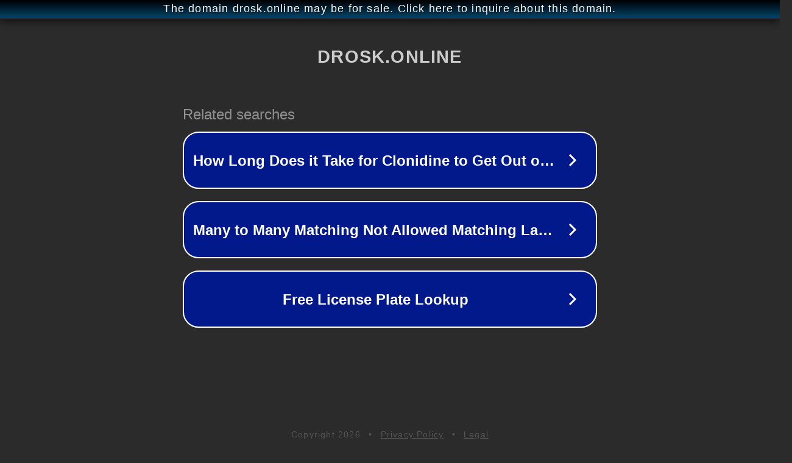

--- FILE ---
content_type: text/html; charset=utf-8
request_url: http://ww25.drosk.online/archives/%D8%AA%D9%84%D8%A7%D9%88%D8%A9-%D8%B3%D9%88%D8%B1%D8%A9-%D8%A7%D9%84%D8%AD%D8%B4%D8%B1-17-20-%D8%A7%D9%84%D9%82%D8%B1%D8%A2%D9%86-%D8%A7%D9%84%D9%83%D8%B1%D9%8A%D9%85-%D9%88%D8%A7%D9%84%D8%AF/?subid1=20240614-1338-3636-abe2-736f0c9edccb
body_size: 1442
content:
<!doctype html>
<html data-adblockkey="MFwwDQYJKoZIhvcNAQEBBQADSwAwSAJBANDrp2lz7AOmADaN8tA50LsWcjLFyQFcb/P2Txc58oYOeILb3vBw7J6f4pamkAQVSQuqYsKx3YzdUHCvbVZvFUsCAwEAAQ==_G3w3qjg9440Am/UN2Naiup8ZpSE/NQ9WvL+pJT2RH9qCRwJLb83dYTYmcJ/eQ1G8MmPE5ASPtP+FU7/Vpwl9cA==" lang="en" style="background: #2B2B2B;">
<head>
    <meta charset="utf-8">
    <meta name="viewport" content="width=device-width, initial-scale=1">
    <link rel="icon" href="[data-uri]">
    <link rel="preconnect" href="https://www.google.com" crossorigin>
</head>
<body>
<div id="target" style="opacity: 0"></div>
<script>window.park = "[base64]/[base64]";</script>
<script src="/bGwXImnzn.js"></script>
</body>
</html>
